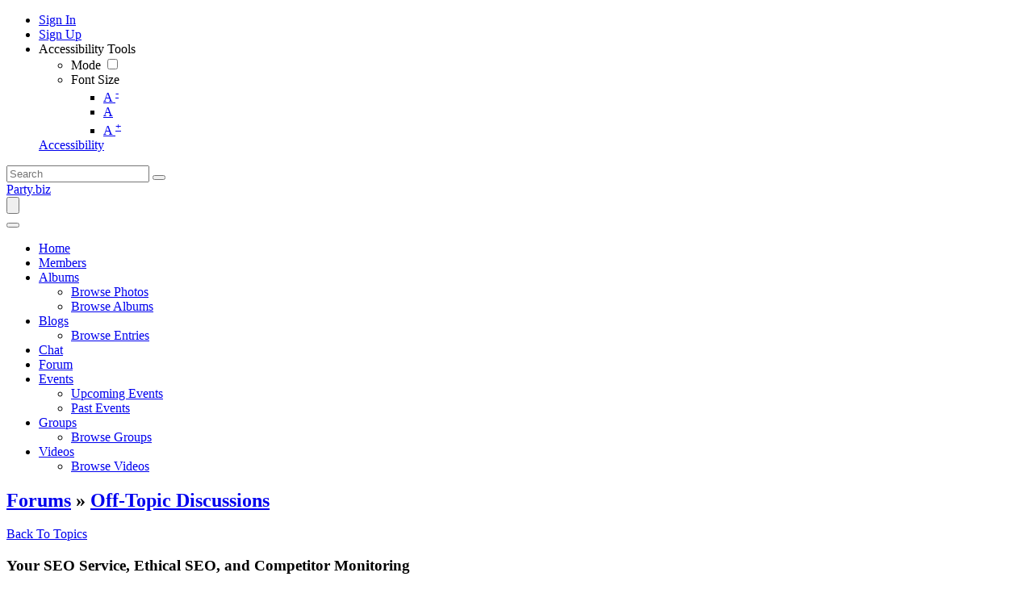

--- FILE ---
content_type: text/html; charset=UTF-8
request_url: https://party.biz/forums/topic/123142/your-seo-service-ethical-seo-and-competitor-monitoring/view/page/2
body_size: 15992
content:
<!DOCTYPE html><html xmlns="http://www.w3.org/1999/xhtml" xml:lang="en" lang="en" dir="ltr">
<head>
    <base href="https://party.biz/" />


        

        
            
    <title>Your SEO Service, Ethical SEO, and Competitor Monitoring - Party.biz</title>
    <meta http-equiv="Content-Type" content="text/html; charset=UTF-8" >
<meta http-equiv="Content-Language" content="en" >
<meta name="description" content="Precisely when an affiliation embraces a site plan improvement program, whether it is acted in-house or moved to a SEO association, an enormous piece of the idea (and which is okay) is spun around the affiliation site. Here there is an impression of control- - when a site is conveyed into the wild, the affiliation should perceive how its page charges against the enormous number of various regions out there, whether different protests are utilizing moral SEO procedures.
Adjacent to changes made to the affiliation site page, the supposition that is all around that the affiliation and, expecting it is utilizing one, its SEO association, has zero power over what shows up in web crawler results. In any case, this isn't regularly the situation. Routinely, you or your SEO association can plainly impact web document results by seeing your rivals and pronouncing them to the enormous web search contraptions when the SEO procedures utilized on their website fall outside what is extensively suggested as moral SEO. (Altruisticly note that while I trust that &quot;moral&quot; is thrown around over and over, &quot;moral SEO&quot; has changed into the standard verbalization to portray white cap systems, as needs be it is the explanation I use all through the article.)
Crucial Competitors
Most importantly, we should portray contenders. Essentially every affiliation has essentially a little bunch of different affiliations that it sees as key contenders - the ones that sell equivalent things and associations, that are of close to estimate, etc. It is pivotal that the SEO attempts (or need that division) of these contenders, whether they are utilizing moral SEO strategies, be watched out for a standard explanation. In the event that they have not used their very own SEO association, of course on the off chance that they have not begun doing SEO in-house utilizing all possible means, you will see the value in congruity of psyche knowing that the utilization of this channel, for the occasion, is yours. Expecting your rivals start a SEO crusade, regardless of what an external SEO association, you can sort out a lot of about their plans and propelling methods by assessing the keyphrases that they target. Additionally, you can in this way research whether they are remembering moral SEO rehearses for their focal objective.
Your Online Competitors
It's critical's key that it is unfathomable that searchers will pick just among you and the central contenders you have recorded. They will consider any affiliation that matches their specific necessities and that appears for their pursuit term. To this end your models for a contender online ought to develop to solidify any affiliation that offers things or associations like yours that bludgeons you for any of your doled out keyphrases. Expecting your in-house staff or your SEO association dependably screens your web search gadget positions as well as dismantles the affiliations that show up above you being referred to things, you can sometimes see forward-looking contenders of which you were early oblivious - your major rivals of tomorrow.
Infringement
This passes us on to the central concern of interest of moral SEO. Site plan improvement is right now a remarkably weighty arrangement to most affiliations. Certainly, even the most regarded affiliations can commit goofs in this field, either by picking some unacceptable SEO association, or by trying to really try not to enlist a SEO association generally speaking by obtaining it house with compassionate yet mismatched individuals. For instance, BMW's German site was really shed immediately from the Google record for utilizing entryway pages- - something not considered a moral SEO practice. It's really smart that your rivals are moreover not resistant to infringement.
Awful Firms
There are really perceptible instances of notwithstanding shrewd and fanned out affiliations enrolling a SEO association that put them in a more sad circumstance than before they sought after SEO- - by wrecking their page from tremendous web filter gadgets for excusing the motor's help out, with model. In the no such a long ways off past, there was a by and large analyzed model where the greater part of the clients of a Las Vegas SEO association were repelled. Essentially the clients expressed that they were all not instructed that the firm was not rehearsing moral SEO and that they were thusly at serious gamble.
Web sythesis improvement firms are in general separated into two camps- - those called &quot;White Hats&quot; (those that utilization moral SEO practices and won't anytime deliberately excuse a web rundown's help out) and those called &quot;Dull Hats&quot; (those that don't utilize moral SEO practices and that will attempt to relax the most recent calculations and take advantage of any escape stipulations to accomplish rankings at any expense). Neither one of the methodologies is invalid- - it illegal to excuse the terms of association of a web search instrument. Moreover, faint cap strategies can be completely pragmatic. In any case, the methods are unsafe, and anybody using a SEO association that wears a dull cap and doesn't utilize moral SEO practices ought to be told about this bet front and center.
Interior Resources
Firms are routinely enticed to do without enrolling a SEO association by performing SEO in-house, and the task as often as possible falls onto a generally overburdened IT division. The issue with pushing toward SEO from a completely specific perspective is that the frameworks utilized, for example, the keyphrases doled out, will not precisely be according to the objectives of the progressing and surpass social occasions. Plus, an IT asset will regularly push toward SEO from a basically specific point of view, without noticing moral SEO practices, and this can affect inconvenience. Discipline is a sure open door, and it is difficult to get back onto a record once your site has been taken out.
Taking note&amp;nbsp;ZinchukSEO
A careful SEO association will screen not the extremely subtle heap of contenders that you consider basic yet moreover the complaints that have all the earmarks of being higher than you for any of your picked search questions. This might be truly questionable, particularly to any SEO association or webpage head that utilizes strategies confined by the web records' help out. In any case, many white cap SEO association firms think of it as a promise to their clients to regularly screen the protests of any contender saw on the motors as unambiguous it is utilizing moral SEO frameworks.
There is an explanation that each enormous web document has a development to report complaints who don't utilize moral SEO strategies and who overlook the terms of association so these regions can be thus repelled or taken out. Spam channels can't get all infringement without besides taking out a colossal number of good complaints. Web search gadgets depend upon their clients to assist them with keeping their summaries perfect and liberated from regions not utilizing moral SEO frameworks. There are different strategies to spam a motor - absurdly different to list. Notwithstanding, a decent SEO association not just fathoms what these techniques are regardless knows how to recollect them when it sees them so they can be addressed to the motor precisely. Party.biz is the world's favorite destination to party.  Feel good by writing about anything that interests you.  Also, read about anything that you want.  

Chat with other members about anything.  Just party and have fun!" >
<meta name="keywords" content="party, blogs, forums, videos, albums, fun, party time" >
<meta name="viewport" content="width=device-width, initial-scale=1.0" >
<meta property="og:locale" content="en" >
<meta property="og:type" content="website" >
<meta property="og:url" content="https://party.biz/forums/topic/123142/your-seo-service-ethical-seo-and-competitor-monitoring/view/page/2" >
<meta property="og:title" content="Your SEO Service, Ethical SEO, and Competitor Monitoring - Party.biz" >
<meta property="og:description" content="Precisely when an affiliation embraces a site plan improvement program, whether it is acted in-house or moved to a SEO association, an enormous piece of the idea (and which is okay) is spun around the affiliation site. Here there is an impression of control- - when a site is conveyed into the wild, the affiliation should perceive how its page charges against the enormous number of various regions out there, whether different protests are utilizing moral SEO procedures.
Adjacent to changes made to the affiliation site page, the supposition that is all around that the affiliation and, expecting it is utilizing one, its SEO association, has zero power over what shows up in web crawler results. In any case, this isn't regularly the situation. Routinely, you or your SEO association can plainly impact web document results by seeing your rivals and pronouncing them to the enormous web search contraptions when the SEO procedures utilized on their website fall outside what is extensively suggested as moral SEO. (Altruisticly note that while I trust that &quot;moral&quot; is thrown around over and over, &quot;moral SEO&quot; has changed into the standard verbalization to portray white cap systems, as needs be it is the explanation I use all through the article.)
Crucial Competitors
Most importantly, we should portray contenders. Essentially every affiliation has essentially a little bunch of different affiliations that it sees as key contenders - the ones that sell equivalent things and associations, that are of close to estimate, etc. It is pivotal that the SEO attempts (or need that division) of these contenders, whether they are utilizing moral SEO strategies, be watched out for a standard explanation. In the event that they have not used their very own SEO association, of course on the off chance that they have not begun doing SEO in-house utilizing all possible means, you will see the value in congruity of psyche knowing that the utilization of this channel, for the occasion, is yours. Expecting your rivals start a SEO crusade, regardless of what an external SEO association, you can sort out a lot of about their plans and propelling methods by assessing the keyphrases that they target. Additionally, you can in this way research whether they are remembering moral SEO rehearses for their focal objective.
Your Online Competitors
It's critical's key that it is unfathomable that searchers will pick just among you and the central contenders you have recorded. They will consider any affiliation that matches their specific necessities and that appears for their pursuit term. To this end your models for a contender online ought to develop to solidify any affiliation that offers things or associations like yours that bludgeons you for any of your doled out keyphrases. Expecting your in-house staff or your SEO association dependably screens your web search gadget positions as well as dismantles the affiliations that show up above you being referred to things, you can sometimes see forward-looking contenders of which you were early oblivious - your major rivals of tomorrow.
Infringement
This passes us on to the central concern of interest of moral SEO. Site plan improvement is right now a remarkably weighty arrangement to most affiliations. Certainly, even the most regarded affiliations can commit goofs in this field, either by picking some unacceptable SEO association, or by trying to really try not to enlist a SEO association generally speaking by obtaining it house with compassionate yet mismatched individuals. For instance, BMW's German site was really shed immediately from the Google record for utilizing entryway pages- - something not considered a moral SEO practice. It's really smart that your rivals are moreover not resistant to infringement.
Awful Firms
There are really perceptible instances of notwithstanding shrewd and fanned out affiliations enrolling a SEO association that put them in a more sad circumstance than before they sought after SEO- - by wrecking their page from tremendous web filter gadgets for excusing the motor's help out, with model. In the no such a long ways off past, there was a by and large analyzed model where the greater part of the clients of a Las Vegas SEO association were repelled. Essentially the clients expressed that they were all not instructed that the firm was not rehearsing moral SEO and that they were thusly at serious gamble.
Web sythesis improvement firms are in general separated into two camps- - those called &quot;White Hats&quot; (those that utilization moral SEO practices and won't anytime deliberately excuse a web rundown's help out) and those called &quot;Dull Hats&quot; (those that don't utilize moral SEO practices and that will attempt to relax the most recent calculations and take advantage of any escape stipulations to accomplish rankings at any expense). Neither one of the methodologies is invalid- - it illegal to excuse the terms of association of a web search instrument. Moreover, faint cap strategies can be completely pragmatic. In any case, the methods are unsafe, and anybody using a SEO association that wears a dull cap and doesn't utilize moral SEO practices ought to be told about this bet front and center.
Interior Resources
Firms are routinely enticed to do without enrolling a SEO association by performing SEO in-house, and the task as often as possible falls onto a generally overburdened IT division. The issue with pushing toward SEO from a completely specific perspective is that the frameworks utilized, for example, the keyphrases doled out, will not precisely be according to the objectives of the progressing and surpass social occasions. Plus, an IT asset will regularly push toward SEO from a basically specific point of view, without noticing moral SEO practices, and this can affect inconvenience. Discipline is a sure open door, and it is difficult to get back onto a record once your site has been taken out.
Taking note&amp;nbsp;ZinchukSEO
A careful SEO association will screen not the extremely subtle heap of contenders that you consider basic yet moreover the complaints that have all the earmarks of being higher than you for any of your picked search questions. This might be truly questionable, particularly to any SEO association or webpage head that utilizes strategies confined by the web records' help out. In any case, many white cap SEO association firms think of it as a promise to their clients to regularly screen the protests of any contender saw on the motors as unambiguous it is utilizing moral SEO frameworks.
There is an explanation that each enormous web document has a development to report complaints who don't utilize moral SEO strategies and who overlook the terms of association so these regions can be thus repelled or taken out. Spam channels can't get all infringement without besides taking out a colossal number of good complaints. Web search gadgets depend upon their clients to assist them with keeping their summaries perfect and liberated from regions not utilizing moral SEO frameworks. There are different strategies to spam a motor - absurdly different to list. Notwithstanding, a decent SEO association not just fathoms what these techniques are regardless knows how to recollect them when it sees them so they can be addressed to the motor precisely. Party.biz is the world's favorite destination to party.  Feel good by writing about anything that interests you.  Also, read about anything that you want.  

Chat with other members about anything.  Just party and have fun!" >
<meta property="twitter:card" content="summary_large_image" >
<meta property="twitter:url" content="https://party.biz/forums/topic/123142/your-seo-service-ethical-seo-and-competitor-monitoring/view/page/2" >
<meta property="twitter:title" content="Your SEO Service, Ethical SEO, and Competitor Monitoring - Party.biz" >
<meta property="twitter:description" content="Precisely when an affiliation embraces a site plan improvement program, whether it is acted in-house or moved to a SEO association, an enormous piece of the idea (and which is okay) is spun around the affiliation site. Here there is an impression of control- - when a site is conveyed into the wild, the affiliation should perceive how its page charges against the enormous number of various regions out there, whether different protests are utilizing moral SEO procedures.
Adjacent to changes made to the affiliation site page, the supposition that is all around that the affiliation and, expecting it is utilizing one, its SEO association, has zero power over what shows up in web crawler results. In any case, this isn't regularly the situation. Routinely, you or your SEO association can plainly impact web document results by seeing your rivals and pronouncing them to the enormous web search contraptions when the SEO procedures utilized on their website fall outside what is extensively suggested as moral SEO. (Altruisticly note that while I trust that &quot;moral&quot; is thrown around over and over, &quot;moral SEO&quot; has changed into the standard verbalization to portray white cap systems, as needs be it is the explanation I use all through the article.)
Crucial Competitors
Most importantly, we should portray contenders. Essentially every affiliation has essentially a little bunch of different affiliations that it sees as key contenders - the ones that sell equivalent things and associations, that are of close to estimate, etc. It is pivotal that the SEO attempts (or need that division) of these contenders, whether they are utilizing moral SEO strategies, be watched out for a standard explanation. In the event that they have not used their very own SEO association, of course on the off chance that they have not begun doing SEO in-house utilizing all possible means, you will see the value in congruity of psyche knowing that the utilization of this channel, for the occasion, is yours. Expecting your rivals start a SEO crusade, regardless of what an external SEO association, you can sort out a lot of about their plans and propelling methods by assessing the keyphrases that they target. Additionally, you can in this way research whether they are remembering moral SEO rehearses for their focal objective.
Your Online Competitors
It's critical's key that it is unfathomable that searchers will pick just among you and the central contenders you have recorded. They will consider any affiliation that matches their specific necessities and that appears for their pursuit term. To this end your models for a contender online ought to develop to solidify any affiliation that offers things or associations like yours that bludgeons you for any of your doled out keyphrases. Expecting your in-house staff or your SEO association dependably screens your web search gadget positions as well as dismantles the affiliations that show up above you being referred to things, you can sometimes see forward-looking contenders of which you were early oblivious - your major rivals of tomorrow.
Infringement
This passes us on to the central concern of interest of moral SEO. Site plan improvement is right now a remarkably weighty arrangement to most affiliations. Certainly, even the most regarded affiliations can commit goofs in this field, either by picking some unacceptable SEO association, or by trying to really try not to enlist a SEO association generally speaking by obtaining it house with compassionate yet mismatched individuals. For instance, BMW's German site was really shed immediately from the Google record for utilizing entryway pages- - something not considered a moral SEO practice. It's really smart that your rivals are moreover not resistant to infringement.
Awful Firms
There are really perceptible instances of notwithstanding shrewd and fanned out affiliations enrolling a SEO association that put them in a more sad circumstance than before they sought after SEO- - by wrecking their page from tremendous web filter gadgets for excusing the motor's help out, with model. In the no such a long ways off past, there was a by and large analyzed model where the greater part of the clients of a Las Vegas SEO association were repelled. Essentially the clients expressed that they were all not instructed that the firm was not rehearsing moral SEO and that they were thusly at serious gamble.
Web sythesis improvement firms are in general separated into two camps- - those called &quot;White Hats&quot; (those that utilization moral SEO practices and won't anytime deliberately excuse a web rundown's help out) and those called &quot;Dull Hats&quot; (those that don't utilize moral SEO practices and that will attempt to relax the most recent calculations and take advantage of any escape stipulations to accomplish rankings at any expense). Neither one of the methodologies is invalid- - it illegal to excuse the terms of association of a web search instrument. Moreover, faint cap strategies can be completely pragmatic. In any case, the methods are unsafe, and anybody using a SEO association that wears a dull cap and doesn't utilize moral SEO practices ought to be told about this bet front and center.
Interior Resources
Firms are routinely enticed to do without enrolling a SEO association by performing SEO in-house, and the task as often as possible falls onto a generally overburdened IT division. The issue with pushing toward SEO from a completely specific perspective is that the frameworks utilized, for example, the keyphrases doled out, will not precisely be according to the objectives of the progressing and surpass social occasions. Plus, an IT asset will regularly push toward SEO from a basically specific point of view, without noticing moral SEO practices, and this can affect inconvenience. Discipline is a sure open door, and it is difficult to get back onto a record once your site has been taken out.
Taking note&amp;nbsp;ZinchukSEO
A careful SEO association will screen not the extremely subtle heap of contenders that you consider basic yet moreover the complaints that have all the earmarks of being higher than you for any of your picked search questions. This might be truly questionable, particularly to any SEO association or webpage head that utilizes strategies confined by the web records' help out. In any case, many white cap SEO association firms think of it as a promise to their clients to regularly screen the protests of any contender saw on the motors as unambiguous it is utilizing moral SEO frameworks.
There is an explanation that each enormous web document has a development to report complaints who don't utilize moral SEO strategies and who overlook the terms of association so these regions can be thus repelled or taken out. Spam channels can't get all infringement without besides taking out a colossal number of good complaints. Web search gadgets depend upon their clients to assist them with keeping their summaries perfect and liberated from regions not utilizing moral SEO frameworks. There are different strategies to spam a motor - absurdly different to list. Notwithstanding, a decent SEO association not just fathoms what these techniques are regardless knows how to recollect them when it sees them so they can be addressed to the motor precisely. Party.biz is the world's favorite destination to party.  Feel good by writing about anything that interests you.  Also, read about anything that you want.  

Chat with other members about anything.  Just party and have fun!" >

    <link href="/externals/bootstrap/css/bootstrap.css" media="screen" rel="stylesheet" type="text/css">
                <link href="/application/css.php?request=application/themes/elpis/theme.css&amp;c=24" media="screen" rel="stylesheet" type="text/css" >
<link href="/favicon.ico?c=24" rel="shortcut icon" type="image/x-icon" >
<link href="https://party.biz/forums/topic/123142/your-seo-service-ethical-seo-and-competitor-monitoring/view/page/2?c=24" rel="canonical" >
<link href="https://party.biz/forums/topic/123142/your-seo-service-ethical-seo-and-competitor-monitoring/view/page/2?locale=en&amp;c=24" hreflang="en" rel="alternate" >
<link href="/externals/font-awesome/css/all.min.css?c=24" media="screen" rel="stylesheet" type="text/css" >
<link href="/application/modules/Elpis/externals/styles/colormode.css?c=24" media="screen" rel="stylesheet" type="text/css" >
<link href="https://fonts.googleapis.com/css?family=|||&amp;c=24" media="screen" rel="stylesheet" type="text/css" >
    

            
        
            <script type="text/javascript">if (window.location.hash == '#_=_')window.location.hash = '';</script>
    <script type="text/javascript">
                var dateFormatCalendar = "mm/dd/yy";
    </script>
          <script type="application/ld+json">
        {
    "@context": "http://schema.org",
    "@type": "Website",
    "name": "Party.biz",
    "url": "https://party.biz/forums/topic/123142/your-seo-service-ethical-seo-and-competitor-monitoring/view/page/2"
}      </script>
        <link rel="stylesheet" href="/externals/jQuery/jquery-ui.css">
    

    <script type="text/javascript" src="/externals/jQuery/jquery.min.js?c=24"></script>
<script type="text/javascript" src="/externals/jQuery/jquery-ui.js?c=24"></script>
<script type="text/javascript" src="/externals/jQuery/core.js?c=24"></script>
<script type="text/javascript" src="/externals/bootstrap/js/bootstrap.js?c=24"></script>
<script type="text/javascript" src="/application/modules/Core/externals/scripts/core.js?c=24"></script>
<script type="text/javascript" src="/application/modules/User/externals/scripts/core.js?c=24"></script>
<script type="text/javascript" src="/externals/mdetect/mdetect.js?c=24"></script>
<script type="text/javascript" src="/externals/smoothbox/smoothbox4.js?c=24"></script>
<script type="text/javascript">
    //<!--
    
        //Date.setServerOffset('Mon, 19 Jan 2026 22:58:07 +0000');

        en4.orientation = 'ltr';
        en4.core.environment = 'production';
        en4.core.language.setLocale('en');
        en4.core.setBaseUrl('/');
        en4.core.staticBaseUrl = '/';
        en4.core.loader = scriptJquery.crtEle('img', {src: en4.core.staticBaseUrl + 'application/modules/Core/externals/images/loading.gif'});

                en4.core.subject = {
            type : 'forum_topic',
            id : 123142,
            guid : 'forum_topic_123142'
        };
                        if( false ) {
            en4.core.runonce.add(function() {
                en4.core.dloader.attach();
            });
        }

            //-->
</script>
<script type="text/javascript"></script>
<script type="text/javascript" src="/application/modules/Activity/externals/scripts/core.js?c=24"></script>
<script type="text/javascript">
    //<!--
    var chatEmotions = {":)":"smile.png",":(":"sad.png",":D":"smile-big.png",";)":"wink.png",":-O":"shock.png",":P":"tongue.png",":-X":"shut-mouth.png",":|":"neutral.png","(6)":"devil.png","(A)":"angel.png","(L)":"love.png","(U)":"love-over.png","(H)":"glasses-cool.png",":@":"angry.png",":$":"embarrassed.png",":S":"confused.png",":'(":"crying.png","I-)":"sleepy.png","^:)^":"worship.png",":-W":"wait.png","=;":"bye.png","[-X":"shame.png","(@)":"cat.png","(&)":"dog.png","(S)":"moon.png","(*)":"star.png","(I)":"lamp.png","(C)":"coffee.png","(T)":"phone.png","({)":"hug-left.png","(})":"hug-right.png","(Y)":"good.png","(N)":"bad.png",":[":"vampire.png","(nah)":"goat.png","(#)":"sun.png","(R)":"rainbow.png","(~)":"film.png","(8)":"musical-note.png","(E)":"mail.png","(F)":"rose.png","(W)":"rose-dead.png","(O)":"clock.png","(K)":"kiss.png","(G)":"present.png","(^)":"cake.png","(P)":"camera.png",":-#":"quiet.png","8o|":"teeth.png","8-|":"glasses-nerdy.png","^o)":"sarcastic.png",":-*":"secret.png","+o(":"sick.png","(sn)":"snail.png","(tu)":"turtle.png","(B)":"beer.png","(D)":"drink.png","(Z)":"boy.png","(X)":"girl.png","(pl)":"plate.png","(||)":"bowl.png","(pi)":"pizza.png","(so)":"soccerball.png","(au)":"car.png","(ap)":"airplane.png","(um)":"umbrella.png","(h5)":"highfive.png","(co)":"computer.png","(bah)":"sheep.png",":^)":"dont-know.png","*-)":"thinking.png","(li)":"thunder.png","(ip)":"island.png","(mp)":"mobile.png","(brb)":"brb.png","(st)":"rain.png",":o)":"party.png","8-)":"eyeroll.png","|-)":"yawn.png"};    //-->
</script>
<script type="text/javascript">
    //<!--
      (function() {
    var ga = document.createElement('script'); ga.type = 'text/javascript'; ga.async = true;
    ga.src = ('https:' == document.location.protocol ? 'https://www' : 'http://www') + '.googletagmanager.com/gtag/js?id=UA-5488557-2';
    var s = document.getElementsByTagName('script')[0]; s.parentNode.insertBefore(ga, s);
  })();
  
  window.dataLayer = window.dataLayer || [];
  function gtag(){dataLayer.push(arguments);}
  gtag('js', new Date());
  gtag('config', 'UA-5488557-2');
    //-->
</script>
<script type="text/javascript">
    //<!--
    var post_max_size = 1610612736;var max_photo_upload_limit = 0;var photo_upload_text = 'Max upload of 0 allowed.';    //-->
</script>
<script type="text/javascript">
    //<!--
    var isThemeModeActive = true;    //-->
</script>
    <script type="text/javascript">
      var $ = scriptJquery;
    </script>
    

    <!-- Global site tag (gtag.js) - Google Analytics -->
<script async src="https://www.googletagmanager.com/gtag/js?id=UA-5488557-2"></script>
<script>
  window.dataLayer = window.dataLayer || [];
  function gtag(){dataLayer.push(arguments);}
  gtag('js', new Date());

  gtag('config', 'UA-5488557-2');
</script>

        <style type="text/css">
    @media (max-width: 600px){    
    	.iskeyboard-enabled #TB_iframeContent{max-height:calc(100vh - 330px);}
    }
    </style>
</head>


<body id="global_page_forum-topic-view" class="guest-user">
<script type="javascript/text">
    if(DetectIpad()){
      scriptJquery('a.album_main_upload').css('display', 'none');
      scriptJquery('a.album_quick_upload').css('display', 'none');
      scriptJquery('a.icon_photos_new').css('display', 'none');
    }
</script>
<script>
    window.onload = function() {
        var windowWidth = window.innerWidth
            || document.documentElement.clientWidth
            || document.body.clientWidth;

        if (windowWidth <= 950) {
            var hasSidebar = (document.querySelector('.layout_main .layout_left')
            || document.querySelector('.layout_main .layout_right'));
            if (hasSidebar !== null) {
                document.body.className += ' has-sidebar';
            }

            document.getElementById('show-sidebar').onclick = function () {
                document.body.classList.toggle('sidebar-active');
            };
        }
    };
</script>
    <div id="global_header">
        <div class="layout_page_header">
<div class="generic_layout_container layout_main">
<div class="generic_layout_container layout_core_menu_mini"><div id='core_menu_mini_menu' class="minimenu_guest">
  <ul>
                                <li>
        <a href='/login/return_url/64-L2ZvcnVtcy90b3BpYy8xMjMxNDIveW91ci1zZW8tc2VydmljZS1ldGhpY2FsLXNlby1hbmQtY29tcGV0aXRvci1tb25pdG9yaW5nL3ZpZXcvcGFnZS8y' class="user_auth_link menu_core_mini core_mini_auth show_icons"
           title="Sign In" alt="">
                          <i class="minimenu_icon fa-sign-in-alt"></i>
                                      <span class="_linktxt">Sign In</span>
                      </a>
          <!-- For displaying count bubble : START -->
                              <!-- For displaying count bubble : END -->
        </li>
                                      <li>
        <a href='/signup' class="user_signup_link menu_core_mini core_mini_signup show_icons"
           title="Sign Up" alt="">
                          <i class="minimenu_icon fa-user-plus"></i>
                                      <span class="_linktxt">Sign Up</span>
                      </a>
          <!-- For displaying count bubble : START -->
                              <!-- For displaying count bubble : END -->
        </li>
                    <li class="core_mini_menu_accessibility" id="core_mini_menu_accessibility">
        <div class="core_settings_dropdown" id="minimenu_settings_content">
          <div class="core_pulldown_header">
            Accessibility Tools 
          </div>
          <ul>
            <li id="thememodetoggle">
              <label data-class="notifications_donotclose" for="theme_mode_toggle">
                <i class="menuicon fas fa-adjust"></i>
                                  <span>Mode</span>
                  <input type="checkbox"  id="theme_mode_toggle" data-class="notifications_donotclose" />
                  <i class="contrastmode_toggle _light"><i class="fas fa-sun"></i><i class="fas fa-moon"></i></i>
                              </label>
            </li>
            <li id="themefontmode">
              <div>
                <i class="menuicon fas fa-font"></i>
                <span>Font Size</span>
                <ul class="resizer"> 
                  <li class=""><a href="javascript:void(0)" title="Small Font" onclick="smallfont(this)">A <sup>-</sup></a></li>
                  <li class="active"><a href="javascript:void(0)" title="Default Font" onclick="defaultfont(this)">A</a></li>
                  <li class=""><a href="javascript:void(0)" title="Large Font" onclick="largefont(this)">A <sup>+</sup></a></li>
                </ul>
              </div>
            </li>
          </ul>
        </div>
        <a href="javascript:void(0);" class="show_icons" data-class="notifications_donotclose" id="minimenu_settings" onclick="showSettingsBox();">
          <i class="minimenu_icon fas fa-universal-access"></i>
          <span class="_linktxt">Accessibility</span>
        </a>
      </li>
      </ul>
</div>

<span  style="display: none;" class="updates_pulldown" id="core_mini_updates_pulldown">
  <div class="pulldown_contents_wrapper">
    <div class="pulldown_contents">
      <div class="core_pulldown_header">Notifications</div>
      <ul class="notifications" id="notifications_menu">
        <div class="notifications_loading" id="notifications_loading">
          <div class="pulldown_content_loading">
            <div class="ropulldown_content_loading_item">
              <div class="circle loading-animation"></div>
              <div class="column">
                <div class="line line1 loading-animation"></div>
                <div class="line line2 loading-animation"></div>
            </div>
            </div>
            <div class="ropulldown_content_loading_item">
              <div class="circle loading-animation"></div>
              <div class="column">
                <div class="line line1 loading-animation"></div>
                <div class="line line2 loading-animation"></div>
            </div>
            </div>
            <div class="ropulldown_content_loading_item">
              <div class="circle loading-animation"></div>
              <div class="column">
                <div class="line line1 loading-animation"></div>
                <div class="line line2 loading-animation"></div>
            </div>
            </div>
          </div>
        </div>
      </ul>
    </div>
    <div class="pulldown_options" id="pulldown_options">
      <a  href="/activity/notifications" id="notifications_viewall_link">View All Updates</a>      <a  href="javascript:void(0);" id="notifications_markread_link">Mark All Read</a>    </div>
  </div>
</span>


  <script type='text/javascript'>
    en4.core.runonce.add(function() {
      // combining mini-menu and search widget if next to each other
      var menuElement = scriptJquery('#global_header').find('.layout_core_menu_mini:first');
      var nextWidget = menuElement.next();
      if( nextWidget.length && nextWidget.hasClass('layout_core_search_mini') ) {
        nextWidget.removeClass('generic_layout_container').prependTo(menuElement);
        return;
      }
      previousWidget = menuElement.previous();
      if( previousWidget.length && previousWidget.hasClass('layout_core_search_mini') ) {
        previousWidget.removeClass('generic_layout_container').prependTo(menuElement);
      }
    });
  </script>

<script type='text/javascript'>

  // Setting Dropdown
  function showSettingsBox() {
  
    if(scriptJquery(".updates_pulldown_active").length > 0)
      scriptJquery('.updates_pulldown_active').attr('class', 'updates_pulldown');
      
    if(scriptJquery("#pulldown_message").length && document.getElementById("pulldown_message").style.display == 'block')
      document.getElementById('pulldown_message').style.display = 'none';
    
    if(scriptJquery('#minimenu_settings_content').length && document.getElementById("minimenu_settings_content").style.display == 'block') {
      document.getElementById('minimenu_settings_content').style.display = 'none';
      scriptJquery('#switch_user_pulldown').removeClass('switch_user_pulldown_selected');
      scriptJquery('#core_switch_user').hide();
    }
    else {
      document.getElementById('minimenu_settings_content').style.display = 'block';
    }
  }

  //currency change
  scriptJquery(document).on('click','ul#currency_change_data li > a',function(){
    var currencyId = scriptJquery(this).attr('data-rel');
    setSesCookie('current_currencyId',currencyId,365);
    location.reload();
  });
  
  function setSesCookie(cname, cvalue, exdays) {
    var d = new Date();
    d.setTime(d.getTime() + (exdays*24*60*60*1000));
    var expires = "expires="+d.toGMTString();
    document.cookie = cname + "=" + cvalue + "; " + expires+';path=/;';
  }
  
  scriptJquery("#theme_mode_toggle").change(function(){

    var checked = scriptJquery(this).is(":checked");
    if(checked == false) {
              scriptJquery('body').removeClass('dark_mode');
        scriptJquery.post("core/index/mode",{mode:"light_mode", theme:"elpis"},function (response) {
        });
          } else {
              scriptJquery('body').addClass("dark_mode").removeClass('light_mode');
        scriptJquery.post("core/index/mode",{mode:"dark_mode", theme:"elpis"},function (response) {
        });
          }
  });
	
  function smallfont(obj){
    scriptJquery(obj).parent().parent().find('.active').removeClass('active');
    scriptJquery(obj).parent().addClass('active');
    scriptJquery('body').css({
    'font-size': '85%'
    });
    scriptJquery.post("core/index/font",{size:"85%"},function (response) {
    });
	}
	
	function defaultfont(obj){
    scriptJquery(obj).parent().parent().find('.active').removeClass('active');
    scriptJquery(obj).parent().addClass('active');
    scriptJquery('body').css({
    'font-size': ''
    });
    scriptJquery.post("core/index/font",{size:""},function (response) {
    });
	}
	
	function largefont(obj){
    scriptJquery(obj).parent().parent().find('.active').removeClass('active');
    scriptJquery(obj).parent().addClass('active');
    scriptJquery('body').css({
    'font-size': '105%'
    });
    scriptJquery.post("core/index/font",{size:"115%"},function (response) {
    });
	}
	
	en4.core.runonce.add(function() {
    if(typeof isThemeModeActive === 'undefined') {
      scriptJquery('#thememodetoggle').hide();
      scriptJquery("#themefontmode").hide();
      scriptJquery("#core_mini_menu_accessibility").hide();
    }
	});
</script>
</div>

<div class="generic_layout_container layout_core_search_mini">
<div id='global_search_form_container'>
  <a href="javascript:void(0)" class="search_mobile_btn d-none"><i class="fas fa-search"></i></a>
  <form id="global_search_form" action="/search" method="get">
    <input autocomplete="off" type='text' class='text suggested' name='query' id='global_search_field' size='20' maxlength='100' alt='Search'  placeholder='Search'/>
    <button type="submit"><i class="fas fa-search"></i></button>
  </form>
</div>
<script>
  scriptJquery(document).ready(function(){
    scriptJquery(".search_mobile_btn").click(function(){
      scriptJquery("#global_search_form").toggleClass("search_mobile_btn_active");
    });
  });
</script>  </div>

<div class="generic_layout_container layout_core_menu_logo">
<a  href="/">Party.biz</a></div>

<div class="generic_layout_container layout_core_menu_main">    <nav class="navbar navbar-expand-lg">
    <button class="navbar-toggler" type="button" data-bs-toggle="offcanvas" data-bs-target="#offcanvasNavbar" aria-controls="offcanvasNavbar">
      <span class="navbar-toggler-icon">
				 <svg xmlns="http://www.w3.org/2000/svg" xmlns:xlink="http://www.w3.org/1999/xlink" version="1.1" id="Layer_1" x="0px" y="0px" viewBox="0 0 1792 1792" style="enable-background:new 0 0 1792 1792;" xml:space="preserve">
<title>fiction</title>
<path d="M1673.9,1363.2L1673.9,1363.2c0,52.3-42.4,94.3-94.3,94.3H212.7c-52.3,0-94.3-42.4-94.3-94.3l0,0  c0-52.3,42.4-94.3,94.3-94.3h1366.8C1631.5,1268.5,1673.9,1310.9,1673.9,1363.2z"/>
<path d="M1673.9,895.6L1673.9,895.6c0,52.3-42.4,94.3-94.3,94.3H213c-52.3,0-94.3-42.4-94.3-94.3l0,0c0-52.3,42.4-94.3,94.3-94.3  h1366.6C1631.5,800.8,1673.9,843.2,1673.9,895.6z"/>
<path d="M1673.9,427.9L1673.9,427.9c0,52.3-42.4,94.3-94.3,94.3H212.7c-52.3,0-94.3-42.4-94.3-94.3l0,0c0-52.3,42.4-94.3,94.3-94.3  h1366.8C1631.5,333.2,1673.9,375.6,1673.9,427.9z"/>
         </svg>
       </span>
    </button>
   <div class="main_menu_navigation offcanvas offcanvas-end" id="offcanvasNavbar">
     <button type="button" class="btn-close text-reset" data-bs-dismiss="offcanvas" aria-label="Close"><i class="fa fa-times"></i></button>
     <ul class="navigation">
                                           <li class="">
            <a href='/' class=" menu_core_main core_main_home"
               >
              <i class="fa fa-home"></i>
              <span>Home</span>
                           </a>
                    </li>
                                                           <li class="">
            <a href='/members' class=" menu_core_main core_main_user"
               >
              <i class="fa fa-user"></i>
              <span>Members</span>
                           </a>
                    </li>
                                                           <li class="">
            <a href='/albums' class=" menu_core_main core_main_album"
               >
              <i class="fa fa-image"></i>
              <span>Albums</span>
                                 <i class="fa fa-angle-down open_submenu"></i>
                           </a>
                      <ul class="main_menu_submenu navigation_submenu">
                              <li class="">
                  <a href="/albums/browse-photos"  class="menu_album_main album_main_browse_photos">
                    <i class="fa fa-images"></i><span>Browse Photos</span>
                  </a>
                </li>
                              <li class="">
                  <a href="/albums"  class="menu_album_main album_main_browse">
                    <i class="fa fa-image"></i><span>Browse Albums</span>
                  </a>
                </li>
                          </ul>
                    </li>
                                                           <li class="">
            <a href='/blogs' class=" menu_core_main core_main_blog"
               >
              <i class="fa fa-pencil-alt"></i>
              <span>Blogs</span>
                                 <i class="fa fa-angle-down open_submenu"></i>
                           </a>
                      <ul class="main_menu_submenu navigation_submenu">
                              <li class="">
                  <a href="/blogs"  class="menu_blog_main blog_main_browse">
                    <i class="fa fa-search"></i><span>Browse Entries</span>
                  </a>
                </li>
                          </ul>
                    </li>
                                                           <li class="">
            <a href='/chat' class=" menu_core_main core_main_chat"
               >
              <i class="fa fa-comment-dots"></i>
              <span>Chat</span>
                           </a>
                    </li>
                                                           <li class="">
            <a href='/forums' class=" menu_core_main core_main_forum"
               >
              <i class="fa fa-comments"></i>
              <span>Forum</span>
                           </a>
                    </li>
                                                           <li class="">
            <a href='/events' class=" menu_core_main core_main_event"
               >
              <i class="fa fa-calendar"></i>
              <span>Events</span>
                                 <i class="fa fa-angle-down open_submenu"></i>
                           </a>
                      <ul class="main_menu_submenu navigation_submenu">
                              <li class="">
                  <a href="/events/upcoming"  class="menu_event_main event_main_upcoming">
                    <i class="fa fa-calendar-plus"></i><span>Upcoming Events</span>
                  </a>
                </li>
                              <li class="">
                  <a href="/events/past"  class="menu_event_main event_main_past">
                    <i class="fa fa-calendar-minus"></i><span>Past Events</span>
                  </a>
                </li>
                          </ul>
                    </li>
                                                           <li class="">
            <a href='/groups' class=" menu_core_main core_main_group"
               >
              <i class="fa fa-users"></i>
              <span>Groups</span>
                                 <i class="fa fa-angle-down open_submenu"></i>
                           </a>
                      <ul class="main_menu_submenu navigation_submenu">
                              <li class="">
                  <a href="/groups"  class="menu_group_main group_main_browse">
                    <i class="fa fa-search"></i><span>Browse Groups</span>
                  </a>
                </li>
                          </ul>
                    </li>
                                                           <li class="">
            <a href='/videos' class=" menu_core_main core_main_video"
               >
              <i class="fa fa-video"></i>
              <span>Videos</span>
                                 <i class="fa fa-angle-down open_submenu"></i>
                           </a>
                      <ul class="main_menu_submenu navigation_submenu">
                              <li class="">
                  <a href="/videos"  class="menu_video_main video_main_browse">
                    <i class="fa fa-search"></i><span>Browse Videos</span>
                  </a>
                </li>
                          </ul>
                    </li>
                                </ul>
  </div>
  </nav>
  <script type="text/javascript">

    // Menu Focus Work
    scriptJquery(window).keyup(function(e) {
      var pressedKey = (e.keyCode ? e.keyCode : e.which);
      if (pressedKey == 9 && $('.menu_core_main').is(':focus')) {
        scriptJquery('.menu_core_main').each(function() {
          scriptJquery(this).removeClass('main_menu_focused');
        });
        scriptJquery('.menu_core_main:focus').addClass('main_menu_focused');
      } else if (pressedKey == 16 && pressedKey == 9 && $('.menu_core_main').is(':focus')){
        var pressedKey = (e.keyCode ? e.keyCode : e.which);
        if (pressedKey == 9 && scriptJquery('.menu_core_main').is(':focus')) {
          scriptJquery('.menu_core_main').each(function() {
            scriptJquery(this).removeClass('focused');
          });
          scriptJquery('.menu_core_main:focus').addClass('focused');
        }
      }
    });
    scriptJquery(document).on('click','.main_menu_focused',function(e){
      if(scriptJquery(this).parent().find('ul').children().length == 0)
        return true;
      e.preventDefault();
      if(scriptJquery(this).parent().hasClass('has_submenu')){
        scriptJquery('.has_submenu').find('ul.navigation_submenu').slideToggle('slow');
        scriptJquery(this).parent().removeClass('has_submenu');
      } else {
        scriptJquery('.has_submenu').parent().addClass('dummy');
        scriptJquery('.has_submenu').find('ul.navigation_submenu').slideToggle('slow');
        scriptJquery(this).parent().find('ul.navigation_submenu').slideToggle('slow');
        scriptJquery('.has_submenu').removeClass('has_submenu');
        scriptJquery(this).parent().addClass('has_submenu');
      }
      return false;
    });

    // function toggleFocus(element) {
    //   element.addEventListener('focus', (event) => {
    //     event.currentTarget.classList.add("main_menu_focused");
    //   }, true);
    //   element.addEventListener('blur', (event) => {
    //     event.currentTarget.classList.remove("main_menu_focused");
    //     // scriptJquery('.menu_active').removeClass('menu_active');
    //   }, true);
    // }
    // function addToggleFocusToItems(selector) {
    //   const items = document.querySelector(selector);
    //   const itemsArray = items.querySelectorAll(".menu_core_main");
    //   itemsArray.forEach((item) => {
    //     toggleFocus(item);
    //   });
    // }
    // addToggleFocusToItems('.layout_core_menu_main');

    // scriptJquery(document).on('click','.main_menu_focused',function(e){
    //   if(scriptJquery(this).parent().hasClass('menu_active')){
    //     scriptJquery(this).parent().removeClass('menu_active');
    //   } else {
    //     scriptJquery('.menu_active').removeClass('menu_active');
    //     scriptJquery(this).parent().addClass('menu_active');
    //   }
    //   return false;
    // });


    scriptJquery(document).on('click','.open_submenu',function(e){
      if(scriptJquery(this).parent().parent().find('ul').children().length == 0)
        return true;
      e.preventDefault();
      if(scriptJquery(this).parent().hasClass('has_submenu')){
        scriptJquery('.has_submenu').parent().find('ul').slideToggle('slow');
        scriptJquery(this).parent().removeClass('has_submenu');
      } else {
        scriptJquery('.has_submenu').parent().find('ul').slideToggle('slow');
        scriptJquery(this).parent().parent().find('ul').slideToggle('slow');
        scriptJquery('.has_submenu').removeClass('has_submenu');
        scriptJquery(this).parent().addClass('has_submenu');
      }
      return false;
    });

    scriptJquery(document).ready(function(){
      var selectedMenu = scriptJquery('.main_menu_navigation').find(".selected_sub_main_menu");
      if(selectedMenu.length){
        var parentMenu = selectedMenu.closest(".main_menu_submenu").closest("li");
        if(parentMenu.length && !parentMenu.hasClass("active")){
          parentMenu.addClass("active");
        }
      }
      selectedMenu = scriptJquery('.main_menu_navigation').find(".more_tab > ul > li.active");
      if(selectedMenu.length){
        selectedMenu.closest(".more_tab").addClass("active");
      }
    });
    if(typeof en4 != "undefined"){
      en4.core.layout.setLeftPannelMenu('horizontal');
    }
  </script>
</div>


</div>
</div>
    </div>
    <div id='global_wrapper'>
        <div id='global_content'>
            <span id="show-sidebar"><span><i class="fa fa-angle-down"></i></span></span>
            <div class="layout_page_forum_topic_view">
  <div class="generic_layout_container layout_main">
    <div class="generic_layout_container layout_middle">
      <div class="generic_layout_container layout_core_content">
       <div class="forum_topic_head_wrapper">
          <div class="forum_topic_head">
            <h2>
            <a  href="/forums">Forums</a>            &#187; <a  href="/forums/4">Off-Topic Discussions</a>           </h2>
          </div>
          <div class="forum_topic_title_options">
            <a  href="/forums/4/off-topic-discussions" class="buttonlink icon_back">Back To Topics</a>                                  </div>
        </div>
       <div class="forum_topic_title_wrapper">
        <div class="forum_topic_title">
            <h3>Your SEO Service, Ethical SEO, and Competitor Monitoring</h3>
        </div>
                </div>
                        <div class="forum_topic_pages">
          


  <div class="pages">
    <ul class="paginationControl">
              <li>
          <a  href="/forums/topic/123142/your-seo-service-ethical-seo-and-competitor-monitoring/view/page/1">&#171; First</a>        </li>
        <li>
          <a  href="/forums/topic/123142/your-seo-service-ethical-seo-and-competitor-monitoring/view/page/1">&#171; Previous</a>        </li>
                              <li>
            <a  href="/forums/topic/123142/your-seo-service-ethical-seo-and-competitor-monitoring/view/page/1">1</a>          </li>
                                <li class="selected">
            <a href='/forums/topic/123142/your-seo-service-ethical-seo-and-competitor-monitoring/view/page/2'>2</a>
          </li>
                                <li>
            <a  href="/forums/topic/123142/your-seo-service-ethical-seo-and-competitor-monitoring/view/page/3">3</a>          </li>
                            <li>
          <a  href="/forums/topic/123142/your-seo-service-ethical-seo-and-competitor-monitoring/view/page/3">Next &#187;</a>        </li>
        <li>
          <a  href="/forums/topic/123142/your-seo-service-ethical-seo-and-competitor-monitoring/view/page/4">Last &#187;</a>        </li>
          </ul>
  </div>

        </div>


        <script type="text/javascript">
            en4.core.runonce.add(function() {
                // Scroll to the selected post
                var post_id = 0;
                if( post_id > 0 ) {
                    window.scrollTo(0, $('forum_post_' + post_id).getPosition().y);
                }
            });
        </script>

        <ul class="forum_topic_posts">
                                                  <li id="forum_post_544526" class="forum_nth_0">
                                                  <div class="forum_topic_posts_author">
              <div class="forum_topic_posts_author_photo">
                <span class="bg_item_photo bg_thumb_normal bg_item_photo_user bg_item_nophoto "></span>              </div>
              <div class="forum_topic_posts_author_name">
                <a  href="/profile/yognimirti">yognimirti yognimirti</a>              </div>
              <ul class="forum_topic_posts_author_info">
                                                                                
                                <li>
                  26734                  posts                </li>
                              </ul>
            </div>
            <div class="forum_topic_posts_info">
              <div class="forum_topic_posts_info_top">
                <div class="forum_topic_posts_info_top_date">
                  October 1, 2022 5:59 AM EDT                </div>
                <div class="forum_topic_posts_info_top_options">
                                                                      </div>
              </div>
              <div class="rich_content_body forum_topic_posts_info_body">
                <p>You created some decent points there. I looked on the internet for your issue and located most people is going along with together with your website. <a href="https://www.totalmerchantservicesagentprogram.com/2020/07/selling-merchant-accounts.html">selling payment processing services</a></p>                              </div>
                        </li>
                                                  <li id="forum_post_546004" class="forum_nth_1">
                                                  <div class="forum_topic_posts_author">
              <div class="forum_topic_posts_author_photo">
                <span class="bg_item_photo bg_thumb_normal bg_item_photo_user bg_item_nophoto "></span>              </div>
              <div class="forum_topic_posts_author_name">
                <a  href="/profile/yognimirti">yognimirti yognimirti</a>              </div>
              <ul class="forum_topic_posts_author_info">
                                                                                
                                <li>
                  26734                  posts                </li>
                              </ul>
            </div>
            <div class="forum_topic_posts_info">
              <div class="forum_topic_posts_info_top">
                <div class="forum_topic_posts_info_top_date">
                  October 3, 2022 1:04 AM EDT                </div>
                <div class="forum_topic_posts_info_top_options">
                                                                      </div>
              </div>
              <div class="rich_content_body forum_topic_posts_info_body">
                <p>Thank you for this specific facts I was basically seeking all Bing to find it! <a href="https://hostinglelo.in/small-business-web-hosting">https://hostinglelo.in/small-business-web-hosting</a></p>                              </div>
                        </li>
                                                  <li id="forum_post_546085" class="forum_nth_0">
                                                  <div class="forum_topic_posts_author">
              <div class="forum_topic_posts_author_photo">
                <span class="bg_item_photo bg_thumb_normal bg_item_photo_user bg_item_nophoto "></span>              </div>
              <div class="forum_topic_posts_author_name">
                <a  href="/profile/yognimirti">yognimirti yognimirti</a>              </div>
              <ul class="forum_topic_posts_author_info">
                                                                                
                                <li>
                  26734                  posts                </li>
                              </ul>
            </div>
            <div class="forum_topic_posts_info">
              <div class="forum_topic_posts_info_top">
                <div class="forum_topic_posts_info_top_date">
                  October 3, 2022 1:15 AM EDT                </div>
                <div class="forum_topic_posts_info_top_options">
                                                                      </div>
              </div>
              <div class="rich_content_body forum_topic_posts_info_body">
                <p>Greetings, Might I export your own snapshot and implement it on my web log? <a href="http://www.lohiasales.com">http://www.lohiasales.com</a></p>                              </div>
                        </li>
                                                  <li id="forum_post_557041" class="forum_nth_1">
                                                  <div class="forum_topic_posts_author">
              <div class="forum_topic_posts_author_photo">
                <span class="bg_item_photo bg_thumb_normal bg_item_photo_user bg_item_nophoto "></span>              </div>
              <div class="forum_topic_posts_author_name">
                <a  href="/profile/yognimirti">yognimirti yognimirti</a>              </div>
              <ul class="forum_topic_posts_author_info">
                                                                                
                                <li>
                  26734                  posts                </li>
                              </ul>
            </div>
            <div class="forum_topic_posts_info">
              <div class="forum_topic_posts_info_top">
                <div class="forum_topic_posts_info_top_date">
                  October 13, 2022 12:25 PM EDT                </div>
                <div class="forum_topic_posts_info_top_options">
                                                                      </div>
              </div>
              <div class="rich_content_body forum_topic_posts_info_body">
                <p>I would like to thank you for the efforts you have put in writing this blog. I am hoping the same high-grade website post from you in the upcoming as well. Actually your creative writing abilities has encouraged me to get my own site now. Really the blogging is spreading its wings fast. Your write up is a great example of it. <a href="https://unionbtcfrance.com/">https://unionbtcfrance.com</a> </p>                              </div>
                        </li>
                                                  <li id="forum_post_559425" class="forum_nth_0">
                                                  <div class="forum_topic_posts_author">
              <div class="forum_topic_posts_author_photo">
                <span class="bg_item_photo bg_thumb_normal bg_item_photo_user bg_item_nophoto "></span>              </div>
              <div class="forum_topic_posts_author_name">
                <a  href="/profile/yognimirti">yognimirti yognimirti</a>              </div>
              <ul class="forum_topic_posts_author_info">
                                                                                
                                <li>
                  26734                  posts                </li>
                              </ul>
            </div>
            <div class="forum_topic_posts_info">
              <div class="forum_topic_posts_info_top">
                <div class="forum_topic_posts_info_top_date">
                  October 16, 2022 7:23 AM EDT                </div>
                <div class="forum_topic_posts_info_top_options">
                                                                      </div>
              </div>
              <div class="rich_content_body forum_topic_posts_info_body">
                <p>You can certainly see your expertise within the work you write. The sector hopes for even more passionate writers such as you who aren&rsquo;t afraid to mention how they believe. At all times go after your heart. <a href="https://penzu.com/public/45634f43">metal spinning lathe</a></p>                              </div>
                        </li>
                                                  <li id="forum_post_562314" class="forum_nth_1">
                                                  <div class="forum_topic_posts_author">
              <div class="forum_topic_posts_author_photo">
                <span class="bg_item_photo bg_thumb_normal bg_item_photo_user bg_item_nophoto "></span>              </div>
              <div class="forum_topic_posts_author_name">
                <a  href="/profile/yognimirti">yognimirti yognimirti</a>              </div>
              <ul class="forum_topic_posts_author_info">
                                                                                
                                <li>
                  26734                  posts                </li>
                              </ul>
            </div>
            <div class="forum_topic_posts_info">
              <div class="forum_topic_posts_info_top">
                <div class="forum_topic_posts_info_top_date">
                  October 18, 2022 12:04 PM EDT                </div>
                <div class="forum_topic_posts_info_top_options">
                                                                      </div>
              </div>
              <div class="rich_content_body forum_topic_posts_info_body">
                <p>it sometimes difficult to select the right kind of mens clothing but there are helpful buying guides on the internet* <a href="https://sites.google.com/view/merchant-services-iso-agent/home">North American Bancard ISO</a></p>                              </div>
                        </li>
                                                  <li id="forum_post_562735" class="forum_nth_0">
                                                  <div class="forum_topic_posts_author">
              <div class="forum_topic_posts_author_photo">
                <span class="bg_item_photo bg_thumb_normal bg_item_photo_user bg_item_nophoto "></span>              </div>
              <div class="forum_topic_posts_author_name">
                <a  href="/profile/yognimirti">yognimirti yognimirti</a>              </div>
              <ul class="forum_topic_posts_author_info">
                                                                                
                                <li>
                  26734                  posts                </li>
                              </ul>
            </div>
            <div class="forum_topic_posts_info">
              <div class="forum_topic_posts_info_top">
                <div class="forum_topic_posts_info_top_date">
                  October 19, 2022 12:52 AM EDT                </div>
                <div class="forum_topic_posts_info_top_options">
                                                                      </div>
              </div>
              <div class="rich_content_body forum_topic_posts_info_body">
                <p>As I site possessor I believe the content material here is rattling excellent , appreciate it for your efforts. You should keep it up forever! Best of luck. <a href="https://www.lohiasales.com/">https://www.lohiasales.com/</a></p>                              </div>
                        </li>
                                                  <li id="forum_post_563942" class="forum_nth_1">
                                                  <div class="forum_topic_posts_author">
              <div class="forum_topic_posts_author_photo">
                <span class="bg_item_photo bg_thumb_normal bg_item_photo_user bg_item_nophoto "></span>              </div>
              <div class="forum_topic_posts_author_name">
                <a  href="/profile/yognimirti">yognimirti yognimirti</a>              </div>
              <ul class="forum_topic_posts_author_info">
                                                                                
                                <li>
                  26734                  posts                </li>
                              </ul>
            </div>
            <div class="forum_topic_posts_info">
              <div class="forum_topic_posts_info_top">
                <div class="forum_topic_posts_info_top_date">
                  October 20, 2022 12:57 AM EDT                </div>
                <div class="forum_topic_posts_info_top_options">
                                                                      </div>
              </div>
              <div class="rich_content_body forum_topic_posts_info_body">
                <p>I like this weblog it&rsquo;s a master piece! Glad I observed this on google. <a href="https://www.drpriyatiwari.com/services/cancer-specialist-delhi">https://www.drpriyatiwari.com/services/cancer-specialist-delhi</a></p>                              </div>
                        </li>
                                                  <li id="forum_post_563954" class="forum_nth_0">
                                                  <div class="forum_topic_posts_author">
              <div class="forum_topic_posts_author_photo">
                <span class="bg_item_photo bg_thumb_normal bg_item_photo_user bg_item_nophoto "></span>              </div>
              <div class="forum_topic_posts_author_name">
                <a  href="/profile/yognimirti">yognimirti yognimirti</a>              </div>
              <ul class="forum_topic_posts_author_info">
                                                                                
                                <li>
                  26734                  posts                </li>
                              </ul>
            </div>
            <div class="forum_topic_posts_info">
              <div class="forum_topic_posts_info_top">
                <div class="forum_topic_posts_info_top_date">
                  October 20, 2022 1:09 AM EDT                </div>
                <div class="forum_topic_posts_info_top_options">
                                                                      </div>
              </div>
              <div class="rich_content_body forum_topic_posts_info_body">
                <p>Perfect piece of work you have done, this site is really cool with great info. <a href="https://bestdivorcelawyerindelhi.com/tis-hazari-court/">https://bestdivorcelawyerindelhi.com/tis-hazari-court/</a></p>                              </div>
                        </li>
                                                  <li id="forum_post_564076" class="forum_nth_1">
                                                  <div class="forum_topic_posts_author">
              <div class="forum_topic_posts_author_photo">
                <span class="bg_item_photo bg_thumb_normal bg_item_photo_user bg_item_nophoto "></span>              </div>
              <div class="forum_topic_posts_author_name">
                <a  href="/profile/yognimirti">yognimirti yognimirti</a>              </div>
              <ul class="forum_topic_posts_author_info">
                                                                                
                                <li>
                  26734                  posts                </li>
                              </ul>
            </div>
            <div class="forum_topic_posts_info">
              <div class="forum_topic_posts_info_top">
                <div class="forum_topic_posts_info_top_date">
                  October 20, 2022 2:41 AM EDT                </div>
                <div class="forum_topic_posts_info_top_options">
                                                                      </div>
              </div>
              <div class="rich_content_body forum_topic_posts_info_body">
                <p>I am glad that I noticed this website, just the right info that I was searching for! <a href="https://juulpodsshop.com">juul pods bulk</a></p>                              </div>
                        </li>
                                                  <li id="forum_post_565607" class="forum_nth_0">
                                                  <div class="forum_topic_posts_author">
              <div class="forum_topic_posts_author_photo">
                <span class="bg_item_photo bg_thumb_normal bg_item_photo_user bg_item_nophoto "></span>              </div>
              <div class="forum_topic_posts_author_name">
                <a  href="/profile/yognimirti">yognimirti yognimirti</a>              </div>
              <ul class="forum_topic_posts_author_info">
                                                                                
                                <li>
                  26734                  posts                </li>
                              </ul>
            </div>
            <div class="forum_topic_posts_info">
              <div class="forum_topic_posts_info_top">
                <div class="forum_topic_posts_info_top_date">
                  October 21, 2022 7:42 AM EDT                </div>
                <div class="forum_topic_posts_info_top_options">
                                                                      </div>
              </div>
              <div class="rich_content_body forum_topic_posts_info_body">
                <p>Hi my loved one! I want to say that this article is amazing, great written and include almost all vital infos. I would like to peer more posts like this . <a href="https://www.sc2blog.com/">sbobet mobile</a></p>                              </div>
                        </li>
                                                  <li id="forum_post_565889" class="forum_nth_1">
                                                  <div class="forum_topic_posts_author">
              <div class="forum_topic_posts_author_photo">
                <span class="bg_item_photo bg_thumb_normal bg_item_photo_user bg_item_nophoto "></span>              </div>
              <div class="forum_topic_posts_author_name">
                <a  href="/profile/yognimirti">yognimirti yognimirti</a>              </div>
              <ul class="forum_topic_posts_author_info">
                                                                                
                                <li>
                  26734                  posts                </li>
                              </ul>
            </div>
            <div class="forum_topic_posts_info">
              <div class="forum_topic_posts_info_top">
                <div class="forum_topic_posts_info_top_date">
                  October 21, 2022 1:56 PM EDT                </div>
                <div class="forum_topic_posts_info_top_options">
                                                                      </div>
              </div>
              <div class="rich_content_body forum_topic_posts_info_body">
                <p>Thanks for the one of the nicest blogs i have read in a while. <a href="https://www.androidcooltricks.com/">agen baccarat</a></p>                              </div>
                        </li>
                                                  <li id="forum_post_565892" class="forum_nth_0">
                                                  <div class="forum_topic_posts_author">
              <div class="forum_topic_posts_author_photo">
                <span class="bg_item_photo bg_thumb_normal bg_item_photo_user bg_item_nophoto "></span>              </div>
              <div class="forum_topic_posts_author_name">
                <a  href="/profile/yognimirti">yognimirti yognimirti</a>              </div>
              <ul class="forum_topic_posts_author_info">
                                                                                
                                <li>
                  26734                  posts                </li>
                              </ul>
            </div>
            <div class="forum_topic_posts_info">
              <div class="forum_topic_posts_info_top">
                <div class="forum_topic_posts_info_top_date">
                  October 21, 2022 1:57 PM EDT                </div>
                <div class="forum_topic_posts_info_top_options">
                                                                      </div>
              </div>
              <div class="rich_content_body forum_topic_posts_info_body">
                <p>Thanks for the one of the nicest blogs i have read in a while. <a href="https://www.androidcooltricks.com/">agen baccarat</a></p>                              </div>
                        </li>
                                                  <li id="forum_post_566446" class="forum_nth_1">
                                                  <div class="forum_topic_posts_author">
              <div class="forum_topic_posts_author_photo">
                <span class="bg_item_photo bg_thumb_normal bg_item_photo_user bg_item_nophoto "></span>              </div>
              <div class="forum_topic_posts_author_name">
                <a  href="/profile/yognimirti">yognimirti yognimirti</a>              </div>
              <ul class="forum_topic_posts_author_info">
                                                                                
                                <li>
                  26734                  posts                </li>
                              </ul>
            </div>
            <div class="forum_topic_posts_info">
              <div class="forum_topic_posts_info_top">
                <div class="forum_topic_posts_info_top_date">
                  October 22, 2022 6:16 AM EDT                </div>
                <div class="forum_topic_posts_info_top_options">
                                                                      </div>
              </div>
              <div class="rich_content_body forum_topic_posts_info_body">
                <p>Hi there, just became alert to your blog through Google, and found that it is truly informative. I&rsquo;m gonna watch out for brussels. I&rsquo;ll appreciate if you continue this in future. Numerous people will be benefited from your writing. Cheers! <a href="https://www.google.com/maps/d/viewer?mid=1AoTl3l18D-STb7I8zKyMFPJCvVHCtvo&usp=sharing">web design Sydney</a></p>                              </div>
                        </li>
                                                  <li id="forum_post_567259" class="forum_nth_0">
                                                  <div class="forum_topic_posts_author">
              <div class="forum_topic_posts_author_photo">
                <span class="bg_item_photo bg_thumb_normal bg_item_photo_user bg_item_nophoto "></span>              </div>
              <div class="forum_topic_posts_author_name">
                <a  href="/profile/yognimirti">yognimirti yognimirti</a>              </div>
              <ul class="forum_topic_posts_author_info">
                                                                                
                                <li>
                  26734                  posts                </li>
                              </ul>
            </div>
            <div class="forum_topic_posts_info">
              <div class="forum_topic_posts_info_top">
                <div class="forum_topic_posts_info_top_date">
                  October 22, 2022 3:27 PM EDT                </div>
                <div class="forum_topic_posts_info_top_options">
                                                                      </div>
              </div>
              <div class="rich_content_body forum_topic_posts_info_body">
                <p>I was recommended this blog by my cousin. I&rsquo;m not sure whether this post is written by him as no one else know such detailed about my difficulty. You&rsquo;re incredible! Thanks! <a href="https://www.cbdremovalssydney.com.au/">REMOVALS SYDNEY</a></p>                              </div>
                        </li>
                                                  <li id="forum_post_569597" class="forum_nth_1">
                                                  <div class="forum_topic_posts_author">
              <div class="forum_topic_posts_author_photo">
                <span class="bg_item_photo bg_thumb_normal bg_item_photo_user bg_item_nophoto "></span>              </div>
              <div class="forum_topic_posts_author_name">
                <a  href="/profile/yognimirti">yognimirti yognimirti</a>              </div>
              <ul class="forum_topic_posts_author_info">
                                                                                
                                <li>
                  26734                  posts                </li>
                              </ul>
            </div>
            <div class="forum_topic_posts_info">
              <div class="forum_topic_posts_info_top">
                <div class="forum_topic_posts_info_top_date">
                  October 25, 2022 5:53 AM EDT                </div>
                <div class="forum_topic_posts_info_top_options">
                                                                      </div>
              </div>
              <div class="rich_content_body forum_topic_posts_info_body">
                <p>Hmm is anyone else encountering problems with the pictures on this blog loading? I&rsquo;m trying to figure out if its a problem on my end or if it&rsquo;s the blog. Any suggestions would be greatly appreciated. <a href="https://www.morecashforscrap.com/locations/langley/">scrap car removal langley bc</a></p>                              </div>
                        </li>
                                                  <li id="forum_post_570218" class="forum_nth_0">
                                                  <div class="forum_topic_posts_author">
              <div class="forum_topic_posts_author_photo">
                <span class="bg_item_photo bg_thumb_normal bg_item_photo_user bg_item_nophoto "></span>              </div>
              <div class="forum_topic_posts_author_name">
                <a  href="/profile/yognimirti">yognimirti yognimirti</a>              </div>
              <ul class="forum_topic_posts_author_info">
                                                                                
                                <li>
                  26734                  posts                </li>
                              </ul>
            </div>
            <div class="forum_topic_posts_info">
              <div class="forum_topic_posts_info_top">
                <div class="forum_topic_posts_info_top_date">
                  October 26, 2022 3:01 AM EDT                </div>
                <div class="forum_topic_posts_info_top_options">
                                                                      </div>
              </div>
              <div class="rich_content_body forum_topic_posts_info_body">
                <p>A lot of thanks for all your hard work on this website. Kim delights in setting aside time for investigations and it&rsquo;s really easy to see why. We all learn all regarding the dynamic tactic you make sensible suggestions by means of the website and in addition foster participation from people on that topic then our own princess is actually discovering so much. Take pleasure in the remaining portion of the new year. You have been carrying out a wonderful job. <a href="https://www.spinix888.bet">สล็อต</a></p>                              </div>
                        </li>
                                                  <li id="forum_post_570813" class="forum_nth_1">
                                                  <div class="forum_topic_posts_author">
              <div class="forum_topic_posts_author_photo">
                <span class="bg_item_photo bg_thumb_normal bg_item_photo_user bg_item_nophoto "></span>              </div>
              <div class="forum_topic_posts_author_name">
                <a  href="/profile/yognimirti">yognimirti yognimirti</a>              </div>
              <ul class="forum_topic_posts_author_info">
                                                                                
                                <li>
                  26734                  posts                </li>
                              </ul>
            </div>
            <div class="forum_topic_posts_info">
              <div class="forum_topic_posts_info_top">
                <div class="forum_topic_posts_info_top_date">
                  October 26, 2022 9:20 AM EDT                </div>
                <div class="forum_topic_posts_info_top_options">
                                                                      </div>
              </div>
              <div class="rich_content_body forum_topic_posts_info_body">
                <p><a href="https://www.918hdtv.com/">ดูหนังออนไลน์</a> เต็มเรื่อง HD หนังhd ดูหนังใหม่ชนโรง 2022 หนังฝรั่ง ซีรี่ย์เกาหลี พากย์ไทย Netflix ดูหนังผ่านมือถือได้ทั้ง iOS และ Andriod ไม่มีสะดุด ดูบอลสด</p>                              </div>
                        </li>
                                                  <li id="forum_post_572234" class="forum_nth_0">
                                                  <div class="forum_topic_posts_author">
              <div class="forum_topic_posts_author_photo">
                <span class="bg_item_photo bg_thumb_normal bg_item_photo_user bg_item_nophoto "></span>              </div>
              <div class="forum_topic_posts_author_name">
                <a  href="/profile/yognimirti">yognimirti yognimirti</a>              </div>
              <ul class="forum_topic_posts_author_info">
                                                                                
                                <li>
                  26734                  posts                </li>
                              </ul>
            </div>
            <div class="forum_topic_posts_info">
              <div class="forum_topic_posts_info_top">
                <div class="forum_topic_posts_info_top_date">
                  October 27, 2022 10:14 AM EDT                </div>
                <div class="forum_topic_posts_info_top_options">
                                                                      </div>
              </div>
              <div class="rich_content_body forum_topic_posts_info_body">
                <p>I don&rsquo;t actually get how this is much of a difference between the New York Times publishing this or some internet blog. Stuff such as this one must to be pushed out more to the public. I wish that citizens in America would do something like this. <a href="https://junkcarremovalbc.ca/coquitlam-car-removal">scrap car removal coquitlam</a></p>                              </div>
                        </li>
                                                  <li id="forum_post_573094" class="forum_nth_1">
                                                  <div class="forum_topic_posts_author">
              <div class="forum_topic_posts_author_photo">
                <span class="bg_item_photo bg_thumb_normal bg_item_photo_user bg_item_nophoto "></span>              </div>
              <div class="forum_topic_posts_author_name">
                <a  href="/profile/yognimirti">yognimirti yognimirti</a>              </div>
              <ul class="forum_topic_posts_author_info">
                                                                                
                                <li>
                  26734                  posts                </li>
                              </ul>
            </div>
            <div class="forum_topic_posts_info">
              <div class="forum_topic_posts_info_top">
                <div class="forum_topic_posts_info_top_date">
                  October 29, 2022 12:29 AM EDT                </div>
                <div class="forum_topic_posts_info_top_options">
                                                                      </div>
              </div>
              <div class="rich_content_body forum_topic_posts_info_body">
                <p>I am very glad to know that your site is upgrading from the with simplest to more faster and synchronized form. I am quite familiar of a lot of sites since I work as a freelance writer and one of the sites that I find evolve is your site respectively. <a href="https://onohosting.com/hosting/business-hosting">https://onohosting.com/hosting/business-hosting</a></p>                              </div>
                        </li>
                                                  <li id="forum_post_574168" class="forum_nth_0">
                                                  <div class="forum_topic_posts_author">
              <div class="forum_topic_posts_author_photo">
                <span class="bg_item_photo bg_thumb_normal bg_item_photo_user bg_item_nophoto "></span>              </div>
              <div class="forum_topic_posts_author_name">
                <a  href="/profile/yognimirti">yognimirti yognimirti</a>              </div>
              <ul class="forum_topic_posts_author_info">
                                                                                
                                <li>
                  26734                  posts                </li>
                              </ul>
            </div>
            <div class="forum_topic_posts_info">
              <div class="forum_topic_posts_info_top">
                <div class="forum_topic_posts_info_top_date">
                  October 30, 2022 12:50 AM EDT                </div>
                <div class="forum_topic_posts_info_top_options">
                                                                      </div>
              </div>
              <div class="rich_content_body forum_topic_posts_info_body">
                <p>I and also my buddies were found to be reviewing the excellent tips and tricks on your site and so suddenly I got an awful suspicion I never expressed respect to the web site owner for those tips. All the young boys were as a consequence excited to study all of them and have absolutely been taking advantage of them. We appreciate you getting so helpful and then for figuring out these kinds of ideal subject matter millions of individuals are really eager to discover. Our own sincere apologies for not saying thanks to you sooner. <a href="https://hostinglelo.in/affiliate-program">https://hostinglelo.in/affiliate-program</a></p>                              </div>
                        </li>
                                                  <li id="forum_post_574474" class="forum_nth_1">
                                                  <div class="forum_topic_posts_author">
              <div class="forum_topic_posts_author_photo">
                <span class="bg_item_photo bg_thumb_normal bg_item_photo_user bg_item_nophoto "></span>              </div>
              <div class="forum_topic_posts_author_name">
                <a  href="/profile/yognimirti">yognimirti yognimirti</a>              </div>
              <ul class="forum_topic_posts_author_info">
                                                                                
                                <li>
                  26734                  posts                </li>
                              </ul>
            </div>
            <div class="forum_topic_posts_info">
              <div class="forum_topic_posts_info_top">
                <div class="forum_topic_posts_info_top_date">
                  October 30, 2022 6:04 AM EDT                </div>
                <div class="forum_topic_posts_info_top_options">
                                                                      </div>
              </div>
              <div class="rich_content_body forum_topic_posts_info_body">
                <p>Terrific work! This is the type of info that should be shared around the internet. Shame on Google for not positioning this post higher! Come on over and visit my web site . Thanks =) <a href="https://www.creditcardisoagent.com">how to become a registered iso of Wells Fargo</a></p>                              </div>
                        </li>
                                                  <li id="forum_post_574825" class="forum_nth_0">
                                                  <div class="forum_topic_posts_author">
              <div class="forum_topic_posts_author_photo">
                <span class="bg_item_photo bg_thumb_normal bg_item_photo_user bg_item_nophoto "></span>              </div>
              <div class="forum_topic_posts_author_name">
                <a  href="/profile/yognimirti">yognimirti yognimirti</a>              </div>
              <ul class="forum_topic_posts_author_info">
                                                                                
                                <li>
                  26734                  posts                </li>
                              </ul>
            </div>
            <div class="forum_topic_posts_info">
              <div class="forum_topic_posts_info_top">
                <div class="forum_topic_posts_info_top_date">
                  October 30, 2022 11:12 AM EDT                </div>
                <div class="forum_topic_posts_info_top_options">
                                                                      </div>
              </div>
              <div class="rich_content_body forum_topic_posts_info_body">
                <p>Thanks for your post. I also think that laptop computers are getting to be more and more popular nowadays, and now are usually the only sort of computer used in a household. This is because at the same time potentially they are becoming more and more cost-effective, their processing power is growing to the point where they can be as robust as desktop computers through just a few years ago. <a href="https://www.bettercreditcardprocessing.net">become a merchant provider</a> </p>                              </div>
                        </li>
                                                  <li id="forum_post_577553" class="forum_nth_1">
                                                  <div class="forum_topic_posts_author">
              <div class="forum_topic_posts_author_photo">
                <span class="bg_item_photo bg_thumb_normal bg_item_photo_user bg_item_nophoto "></span>              </div>
              <div class="forum_topic_posts_author_name">
                <a  href="/profile/yognimirti">yognimirti yognimirti</a>              </div>
              <ul class="forum_topic_posts_author_info">
                                                                                
                                <li>
                  26734                  posts                </li>
                              </ul>
            </div>
            <div class="forum_topic_posts_info">
              <div class="forum_topic_posts_info_top">
                <div class="forum_topic_posts_info_top_date">
                  November 1, 2022 5:00 AM EDT                </div>
                <div class="forum_topic_posts_info_top_options">
                                                                      </div>
              </div>
              <div class="rich_content_body forum_topic_posts_info_body">
                <p>Unquestionably believe that which you stated. Your favorite justification appeared to be on the internet the easiest thing to be aware of. I say to you, I certainly get irked while people consider worries that they just don&rsquo;t know about. You managed to hit the nail upon the top and also defined out the whole thing without having side effect , people can take a signal. Will probably be back to get more. Thanks <a href="https://www.merchantbusiness.us">selling merchant services</a></p>                              </div>
                        </li>
                                                  <li id="forum_post_578095" class="forum_nth_0">
                                                  <div class="forum_topic_posts_author">
              <div class="forum_topic_posts_author_photo">
                <span class="bg_item_photo bg_thumb_normal bg_item_photo_user bg_item_nophoto "></span>              </div>
              <div class="forum_topic_posts_author_name">
                <a  href="/profile/yognimirti">yognimirti yognimirti</a>              </div>
              <ul class="forum_topic_posts_author_info">
                                                                                
                                <li>
                  26734                  posts                </li>
                              </ul>
            </div>
            <div class="forum_topic_posts_info">
              <div class="forum_topic_posts_info_top">
                <div class="forum_topic_posts_info_top_date">
                  November 1, 2022 12:46 PM EDT                </div>
                <div class="forum_topic_posts_info_top_options">
                                                                      </div>
              </div>
              <div class="rich_content_body forum_topic_posts_info_body">
                <p>You ought to seriously think about working on growing this web site into a serious voice in this market. You obviously have a respectable knowledge of the areas all of us are searching for on this internet site anyways and you could potentially even earn a dollar or three from some advertising. I would explore following recent news and raising the volume of blog posts you make and I bet you&rsquo;d start earning some great traffic in the near future. Just an idea, fine luck in whatever you do! <a href="https://www.alrafayglobal.com/services/microsoft-power-platform/power-apps/">Microsoft Power Apps</a></p>                              </div>
                        </li>
                  </ul>

        <div class="forum_topic_pages">
          


  <div class="pages">
    <ul class="paginationControl">
              <li>
          <a  href="/forums/topic/123142/your-seo-service-ethical-seo-and-competitor-monitoring/view/page/1">&#171; First</a>        </li>
        <li>
          <a  href="/forums/topic/123142/your-seo-service-ethical-seo-and-competitor-monitoring/view/page/1">&#171; Previous</a>        </li>
                              <li>
            <a  href="/forums/topic/123142/your-seo-service-ethical-seo-and-competitor-monitoring/view/page/1">1</a>          </li>
                                <li class="selected">
            <a href='/forums/topic/123142/your-seo-service-ethical-seo-and-competitor-monitoring/view/page/2'>2</a>
          </li>
                                <li>
            <a  href="/forums/topic/123142/your-seo-service-ethical-seo-and-competitor-monitoring/view/page/3">3</a>          </li>
                            <li>
          <a  href="/forums/topic/123142/your-seo-service-ethical-seo-and-competitor-monitoring/view/page/3">Next &#187;</a>        </li>
        <li>
          <a  href="/forums/topic/123142/your-seo-service-ethical-seo-and-competitor-monitoring/view/page/4">Last &#187;</a>        </li>
          </ul>
  </div>

        </div>

        
      </div>
    </div>
  </div>
</div>


<script type="text/javascript">
  scriptJquery('.core_main_forum').parent().addClass('active');
  // Option Pulldown
  scriptJquery(document).on('click','.forum_pulldown_toggle',function(){
    if(scriptJquery(this).hasClass('showpulldown')){
      scriptJquery(this).removeClass('showpulldown');
    }else{
      scriptJquery('.forum_pulldown_toggle').removeClass('showpulldown');
      scriptJquery(this).addClass('showpulldown');
    }
      return false;
  });
  scriptJquery(document).click(function(){
    scriptJquery('.forum_pulldown_toggle').removeClass('showpulldown');
  });

  // Add parant element to table
  scriptJquery('.rich_content_body table').each(function() {                            
    scriptJquery(this).addClass('table');
    scriptJquery(this).wrap('<div class="table_wrap"></div>');
  });
</script>
        </div>
    </div>
    <div id="global_footer">
        <div class="layout_page_footer">
<div class="generic_layout_container layout_main">
<div class="generic_layout_container layout_core_menu_footer"><div class="footer_left_links">
  <span class="footer_copyright">Copyright &copy;2026</span>
      <a  href="/help/privacy" class="menu_core_footer core_footer_privacy" order="1" encodeUrl="1">Privacy</a>      <a  href="/help/terms" class="menu_core_footer core_footer_terms" order="2" encodeUrl="1">Terms of Service</a>      <a  href="/help/contact" class="menu_core_footer core_footer_contact" order="3" encodeUrl="1">Contact</a>  </div>


</div>




</div>
</div>
    </div>
</body>
</html>

